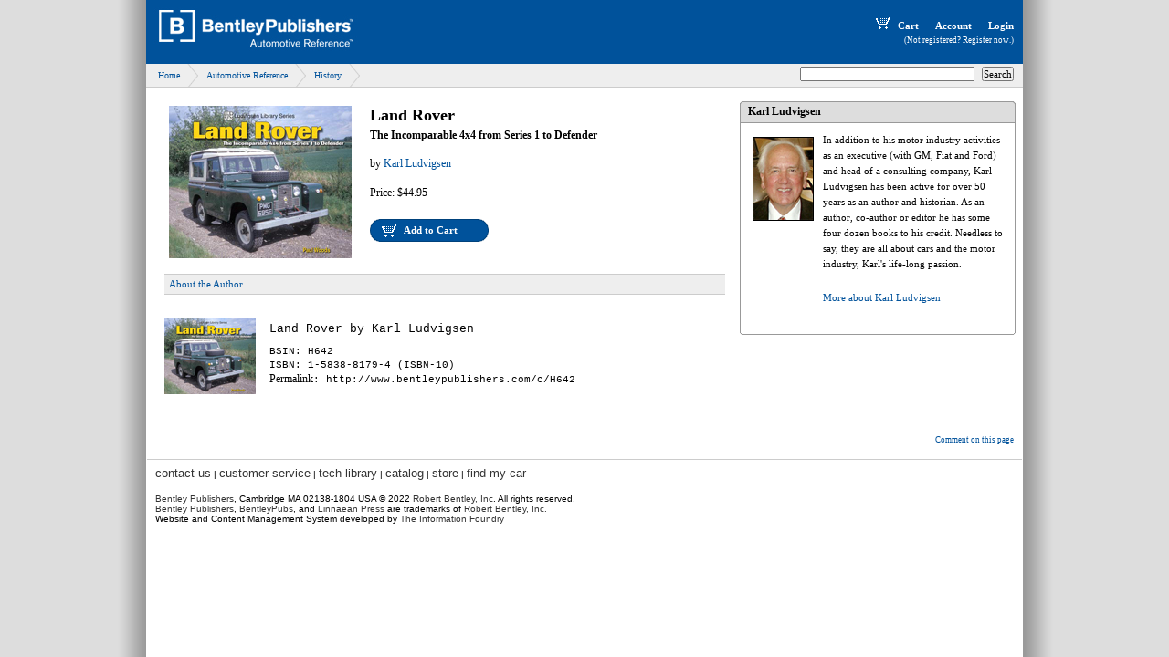

--- FILE ---
content_type: text/html
request_url: http://www.bentleypublishers.com/automotive-reference/history/land-rover-the-incomparable-4x4-from-series-1-to-defender-.html
body_size: 5188
content:















 
 








    

  
 

















<!-- CookieIdLayoutTwoCol-left -->





	<!-- Identification State: anonymous -->
	<!-- Sticky email:  -->








<!DOCTYPE HTML PUBLIC "-//W3C//DTD HTML 4.01 Transitional//EN" "http://www.w3.org/TR/html4/loose.dtd">
<html>
	<head>

<!-- 2col-left Sep-27 06:19 PM -->

	
<script>
	var pageDependsOnIdentity = false;
</script>



<!-- browser title prefix: ../browserTitles/productBrowserTitle.jsp -->

<!-- ================== -->
<!-- TITLE              -->
<!-- ================== -->
	<title>
	  Land Rover The Incomparable 4x4 from Series 1 to Defender    
	  
	    &nbsp;-&nbsp;
	  
	  Bentley Publishers - Repair Manuals and Automotive Books
	</title>
   

<!-- ================== -->
<!-- METADATA           -->
<!-- ================== -->
    <meta HTTP-EQUIV="Content-Type" CONTENT="text/html; charset=iso-8859-1">

    
	    <meta name="searchDisplay" content="Land Rover The Incomparable 4x4 from Series 1 to Defender    ">
	  

	
    <meta name="pageType" content="Main Product Page">
    <meta name="pageTitle" content="Land Rover The Incomparable 4x4 from Series 1 to Defender    ">
    <meta name="pageTitle" content="Bentley Publishers - Repair Manuals and Automotive Books">
    
	
   
    
		
	
	

			
			<meta name="bookcode" content="H642">
			
			<meta name="fmc_bookcode" content="H642">
			
			<meta name="productTitle" content="Land Rover">
			
			<meta name="subTitle" content="The Incomparable 4x4 from Series 1 to Defender">
			
			<meta name="shortTitle" content="Land Rover by Karl Ludvigsen">
			
			<meta name="pageTitle" content="Land Rover The Incomparable 4x4 from Series 1 to Defender   ">
			
			<meta name="title34" content="Land Rover by Karl Ludvigsen">
			
			<meta name="isbn" content="1-5838-8179-4">
			
			<meta name="isbn" content="1583881794">
			
			<meta name="isbn" content="">
			
			<meta name="isbn" content="">
			
			<meta name="factoryPartNum" content="">
			
			<meta name="factoryPartNum" content="">
			
			<meta name="authorName" content="Ludvigsen, Karl">
			
			<meta name="authorName" content="Karl Ludvigsen">
			
			<meta name="contentType" content="Automotive History">
			
			<meta name="searchDedupingId" content="product_H642">
		
		
				
				<meta name="dottedId" content="">
			
		

	<meta name="verify-v1" content="Bi/ieg5354RmqvyVIGEQLCR5r+PySX/0NxOvSBzKW0U=" />


<!-- ================== -->
<!-- STYLESHEETS        -->
<!-- ================== -->
	<!-- Stylesheets are broken out into "stylesheets" and "additionalStylesheets" so we can override additionalStylesheets but not have to repeat ourselves with the main one -->
	
		<link href="/css/bentleyMainContent.css" rel="stylesheet" type="text/css"> 
	
		<link href="/css/bentley2008-general.css" rel="stylesheet" type="text/css"> 
	
		<link href="/css/bentley2008-header.css" rel="stylesheet" type="text/css"> 
	
		<link href="/css/bentley2008-2col-left.css" rel="stylesheet" type="text/css"> 
	
		<link href="/css/bentleyHeader.css" rel="stylesheet" type="text/css"> 
	
		<link href="/css/bentleyFooter.css" rel="stylesheet" type="text/css"> 
	
		<link href="/css/bentleyNavbar.css" rel="stylesheet" type="text/css"> 
	
	

<!-- ================== -->
<!-- JAVASCRIPT         -->
<!-- ================== -->
	
	<link type="text/css" href="/css/modified-ui-lightness/jquery-ui-1.8.4.custom.css" rel="stylesheet" />
	<script type="text/javascript" src="/javascript/jquery-1.4.2.min.js"></script>
	<script type="text/javascript" src="/javascript/jquery-ui-1.8.4.custom.min.js"></script>
	<script type="text/javascript" src="/javascript/buttons.js"></script>
	<link rel="stylesheet" type="text/css" href="/css/table-sort.css">
	<script type="text/javascript" src="/javascript/jquery.tablesorter.min.js"></script>
	
	<!-- Javascript include files have the same structure as stylesheets -->
	
	   <script type="text/javascript" src="/javascript/ajax-functions.js"></script>
	
	   <script type="text/javascript" src="/javascript/cookie.js"></script>
	
	   <script type="text/javascript" src="/javascript/lowgraphics.js"></script>
	
	   <script type="text/javascript" src="/javascript/editDbObjectsSupport.js"></script>
	
	   <script type="text/javascript" src="/javascript/profile-functions.js"></script>
	
	   <script type="text/javascript" src="/javascript/vehicle-wheel-functions.js"></script>
	
	

<!-- ================== -->
<!-- YUI for menus -->
<!-- ================== -->
<link rel="stylesheet" type="text/css" href="/css/menu.css">
<script type="text/javascript" src="/javascript/yahoo-dom-event.js"></script>
<script type="text/javascript" src="/javascript/container-min.js"></script>
<script type="text/javascript" src="/javascript/menu-min.js"></script>
<!-- end YUI for menus -->

<!-- ================== -->
<!-- FEEDS              -->
<!-- ================== -->
	<link rel="stylesheet" type="text/css" href="/css/feedreader.css">
	<script type="text/javascript" src="/javascript/feedreader.js"></script>
	<script type="text/javascript" src="/javascript/zxml.js"></script>
 
	
		
		
		
		
		
		
	




  
	

<script type="text/javascript">
     $(document).ready(function(){
     	var parms = {hello: 'there'};
     	parms.dottedId = '';
//	alert('starting logging');
		$.get("/vehicleTreePageLog.srv", parms);
//		alert('ending logging');
     });     
</script>

  

	</head>

<body>
	<div id="container">
		
		
		
		














 
 








    

  
 














<!--BeginNoIndex-->
<a name='top'></a>
<div id="header">
	<div id="site-logo">
		<a href="/"><img src="http://assets1.bentleypublishers.com/images/bentley-logos/bp-banner-234x60-bookblue.jpg" width="234" height="60" border="0" alt="[B] Bentley Publishers" /></a>
	</div>
	<div id="site-head-right">
		<div id="accountTools">

			<a class="bannerLink" href="/shopcart.htm"><img src="http://assets1.bentleypublishers.com/images/cart.w.gif" width="28" height="18" border="0" alt="View Shopping Cart" />Cart</a>
			<a class="bannerLink" href="https://www.bentleypublishers.com/membercenter">Account</a>
			
			 
			<span id="ajaxLoginLogout" style="display:inline"></span>
		</div>
		<div id="ajaxIfNotProfile" style="display:inline"></div>
		
	</div>
</div>


	<div id="debugDialog" title="Login Progress" style="text-align:left"></div>
<!--EndNoIndex-->

<script language="javascript">

	$(document).ready(function() {
		var debugLogin = (getCookie("debugLogin") == 'true');

		if (debugLogin) {
			$(function(){
				$('#debugDialog').dialog({
					width:800
				});
			});
		}

		var updateLoginState = '/updateLoginStateServlet.srv';
		if (debugLogin) $('#debugDialog').append("<div>Updating login data with request to URL: '" + updateLoginState + "'</div>");
		$.getJSON(updateLoginState,
			function(data) {
				if (debugLogin) {
					$('#debugDialog').append('<div style="padding-top:10px">Response Data</div>');
					for (property in data) {
						var propertyValue = data[property];
						var type = typeof propertyValue;
						if (type == 'object') {
							$('#debugDialog').append('<div style="padding-left:20px">' + property + ':</div>');
							if ($.isArray(propertyValue)) {
								for (var i=0; i<propertyValue.length; i++) {
									$('#debugDialog').append('<div style="padding-left:40px">' + propertyValue[i] + '</div>');
								}
							} else {
								for (subProperty in propertyValue) {
									$('#debugDialog').append('<div style="padding-left:40px">' + subProperty + ': ' + propertyValue[subProperty] + '</div>');
								}
							}
						} else {
							$('#debugDialog').append('<div style="padding-left:20px">' + property + ': ' + data[property] + '</div>');
						}
					}
				}
				if (data.stateChanged == true && pageDependsOnIdentity) {
					window.location.reload();
				}
				var loginLogoutPageName = '/jsp-common/profile-login-logout-buttons.jsp';
				$('#ajaxLoginLogout').load(loginLogoutPageName + '?serviceForContainingPage=' + getCasServiceForPage());
				$('#ajaxIfNotProfile').load('/jsp-common/if-not-profile-link.jsp');
			}
		);

	});

//fillDivWithWebPage('ajaxIfNotProfile', '/jsp-common/if-not-profile-link.jsp', false);
//fillDivWithWebPage('ajaxLoginLogout', '/jsp-common/profile-login-logout-buttons.jsp?service=' + getCasServiceForPage(), false);

</script>
  

		
		
		
		














 
 








    

  
 



<!-- ================================================ -->
<!-- commonWebapp/webStruts/jsp-common/breadcrumb.jsp -->
<!-- ================================================ -->

		<!-- from flatUrlNode -->
	

<a name="welcome"></a>
<div id="bc">
	<div id="site-search">
		














 
 








    

  
 



<form id="siteSearch" action="/search/">

<input type="text" class="textBox" SIZE="30" MAXLENGTH="200" name="q" />
<input type="submit" value="Search"/>
<input type="hidden" name="from" value="eCatalog" style="visibility:hidden;" />

</form>

	</div> 
	<a href="/">Home</a>
	
	
	
			
				
				
					
					
						
						
							
						
					
					<a href='/automotive-reference/'>Automotive Reference</a>
				
			
				
				
					
					
						
						
					
						
						
							
						
					
					<a href='/automotive-reference/history/'>History</a>
				
			
		
</div>





		
		
		
		<div id="body">
			<div id="body-container">
				<div id="main">
					

					
					




		
			
		















 
 








    

  
 
















<div id='fixedWidth'>





<!-- bookstore4/web/contentTiles/product.jsp -->
<table class="product-page" cellpadding="5" cellspacing="0" border="0" width="100%">
	<tr>

            <td width="210" valign="top">
    
                

			<!-- front cover... -->
			<div>
				
				<img src='http://assets1.bentleypublishers.com/images/covers/cv_h642.jpg' alt='Land Rover by Karl Ludvigsen' width='200' border='0' />
				
			</div>
			
	
			
			<!-- SALES DETAIL -->
			<div>
				<span class='salesDetail'> </span>
			</div>
			
		</td>
		<td valign="top">

			<!-- TITLE -->
			<div>
				<h1 class="title">
					Land Rover
				</h1>
			</div>

			
			<!-- SUBTITLE -->
			<h3>
				<span class="subTitle">The Incomparable 4x4 from Series 1 to Defender</span>
			</h3>
			
			<p style="margin:15px 0 15px 0;">
			
				<span class='boldText'>by <a href="/author.htm?id=25"><span class="author-name">Karl Ludvigsen</span></a></span><br />
			
				


                        </p>
			<p>
				<span class="product-specs">
				

				
				
				
				
				


				
				

				

				<!-- PRICE -->
				
					
				  	Price: $44.95<br />
				  
				</span> 

				
				  
					<div style="margin:12px 0;">
						<div class="bluebutton130" title="Add to Cart"><a class="cartButton" href="/shopcart.htm?action=add&amp;code=H642" rel="nofollow">Add to Cart</a></div>
					</div>
				  
				  
				  
				  
				


			</p>
			
		</td>
	</tr>

</table>

<!-- ======================================================================================= -->
<!-- ======  NAVIGATION - links to gallery pages, etc							============ -->
<!-- ======================================================================================= -->

	















 
 








    

  
 











<style type="text/css">
.productLinks ul { width:100%; float:left; margin:10px 0; background:#eee; padding:0; list-style:none; line-height:15px; border:1px solid #ccc; border-left:0; border-right:0; }
.productLinks ul li { float:left; background:#eee; margin:0; padding:0; line-height:15px; }
.productLinks ul li a { display:block; font-size:11px; margin:0; padding:3px 5px; }
</style>
<div class="productLinks">
<ul>



		

		
			
				
						
							<li><a href='/author.htm?id=25'>About the Author</a></li>
						
					
			
		
			
				
						
						
						
					
			
		
			
				
						
					
			
		
			
				
						
						
						
					
			
		
	

</div>
<div class="clear" style="margin-bottom:15px;"></div>



<!-- Begin description from database -->
<div id="productDescription">
	 
</div>
<!-- End description from database -->


<div style="float:left;margin-right:15px;margin-bottom:15px; ">
	<img id="prodImage" src='http://assets1.bentleypublishers.com/images/covers/scv_h642.jpg' alt='Land Rover by Karl Ludvigsen' width='100' border='0' />
</div>

	<!-- Title 34 -->
	<div style="margin:20px 0 10px 0;font-family:courier;font-size:13px;">Land Rover by Karl Ludvigsen</div>


	<div style="margin:10px 0;line-height:15px;font-family:courier;font-size:11px;">

	<!-- BENTLEY STOCK NUMBER -->
		<span title="Bentley Standard Identification Number" style="font-family:inherit;font-size:inherit;">BSIN</span>: H642<br />

	<!-- ISBN 10 -->
		ISBN: 1-5838-8179-4 (ISBN-10)<br />


        <!-- BENTLEY TINY URL -->
		<span title="Bentley Publishers Permalink">Permalink</span>: http://www.bentleypublishers.com/c/H642<br />
	</div>












</div>




	

			</div>
				

				<div id="rightbar">
					














 
 








    

  
 






					














 
 








    

  
 






<!--BeginNoIndex-->

<div id="suggestedTitles" class="cBox greyHead">
	<div class="ct"><div class="cl"></div></div>    
	<div class="cBoxHead">Karl Ludvigsen</div>
	<div class="cBoxContent">
		<table cellspacing="5" cellpadding="0" border="0">
			<tbody>

				<tr>
					<td class="bookCover">
						<a href="/ludvigsen"><img src="http://www.bentleypublishers.com/images/authors/ludvigsen/ludvigsen-karl-tn.jpg" width="65" height="90" title="Karl Ludvigsen" alt="Karl Ludvigsen" border="0" style="border:1px solid #000000;" /></a>
					</td>
					<td>
						<p style="font-size:11px;">In addition to his motor industry activities as an executive (with GM, Fiat and Ford) and head of a consulting company, Karl Ludvigsen has been active for over 50 years as an author and historian. As an author, co-author or editor he has some four dozen books to his credit. Needless to say, they are all about cars and the motor industry, Karl's life-long passion.<p>
						<p style="font-size:11px;"><a href="/ludvigsen">More about Karl Ludvigsen</a></p>
					</td>
				</tr>

			</tbody>
		</table>
	</div>
	<div class="cb"><div class="cl"></div></div>    
</div>

    

<!--EndNoIndex-->


					
					














 
 








    

  
 











					














 
 








    

  
 








					














 
 








    

  
 





					














 
 








    

  
 




					














 
 








    

  
 





<div id="forums-feed-content">

</div>


<script>
$(document).ready(function() {
	var historyDottedId = getCookie("dottedIdHistory");
//	var availableDottedIdList =

	var params = {
		method: "getForumFeedContentForContext",
		historyDottedId: historyDottedId,
		availableDottedIdList: ""
	}
	
	$.get("/widgetHtmlContentServlet.srv", params,
		function(data) {
			$("#forums-feed-content").html(data);
		}
	);

});
</script>
					














 
 








    

  
 






				</div>
			</div> 
		</div>
		<div id="footer">
			














 
 








    

  
 



<div style="text-align:right;font-size:9px; margin:10px;"><a href="/feedback.htm" style="font-size:9px">Comment on this page</a></div>

			














 
 








    

  
 





<!--BeginNoIndex-->
<table id='bentleyFooter' width='100%'>
	<tr>
		<td>
			<hr noshade='noshade' style='width:100%;height:1px;border:0;background-color:#cccccc;color:#cccccc;line-height:12px;'>
		</td>
	</tr>
	<tr>
		<td style="padding-left:10px;">
			<a href='https://bentleypubs.atlassian.net/wiki/x/_acIGg' title='Contact Us'>contact us</a> | 
			<a href='https://bentleypubs.atlassian.net/wiki/spaces/faqs' target="bentleyFAQ">customer service</a> | 

			<a href='https://bentleypubs.atlassian.net/wiki/spaces/tech'>tech library</a> | 

			<a href='https://bentleypubs.atlassian.net/wiki/x/GwC7Gw'>catalog</a> | 
			<a href='/'>store</a> | 
			<a href='/findMyCar.htm'>find my car</a>
			<br />
		</td>
	</tr>
	<tr>
		<td>&nbsp;</td>
	</tr>
	<tr>
		<td style="padding-left:10px;">
			<a href='' class='small'>Bentley Publishers</a>, Cambridge MA 02138-1804 USA
			&copy; 2022 <a href='' class='small'>Robert Bentley, Inc</a>.  All rights reserved.<br />
			<a href='' class='small'>Bentley Publishers</a>, <a href='http://www.bentleypubs.com' class='small'>BentleyPubs</a>, and <a href="http://www.linnaeanpress.com" class='small'>Linnaean Press</a> are trademarks of <a href='' class='small'>Robert Bentley, Inc.</a><br />
			Website and Content Management System developed by <a href='http://www.infofoundry.com' class='small'>The Information Foundry</a><br />
		</td>
	</tr>
</table>
<!--EndNoIndex-->
		</div>
	</div>

<script type="text/javascript">
var gaJsHost = (("https:" == document.location.protocol) ? "https://ssl." : "http://www.");
document.write(unescape("%3Cscript src='" + gaJsHost + "google-analytics.com/ga.js' type='text/javascript'%3E%3C/script%3E"));
</script>
<script type="text/javascript">
try {
var pageTracker = _gat._getTracker("UA-1115429-1");
pageTracker._trackPageview();
} catch(err) {}</script>
</body>	
</html>


--- FILE ---
content_type: text/html
request_url: http://www.bentleypublishers.com/jsp-common/profile-login-logout-buttons.jsp?serviceForContainingPage=http://www.bentleypublishers.com/automotive-reference/history/land-rover-the-incomparable-4x4-from-series-1-to-defender-.html
body_size: 215
content:















 
 








    

  
 







  
	<a class="bannerLink" href="https://myebahn.bentleypublishers.com/welcome/login?service=http://www.bentleypublishers.com/automotive-reference/history/land-rover-the-incomparable-4x4-from-series-1-to-defender-.html" title="Login">
		Login
	</a>
   

--- FILE ---
content_type: text/css
request_url: http://www.bentleypublishers.com/css/table-sort.css
body_size: 358
content:
/* tables */
table.tablesorter {
	font-family:verdana;
	background-color: #fff;
	margin:10px 0pt 15px;
	font-size: 8pt;
	width: 100%;
	text-align: left;
}
table.tablesorter thead tr th, table.tablesorter tfoot tr th {
	background-color: #e6EEEE;
	border: 1px solid #FFF;
	font-size: 8pt;
	padding: 4px;
}
table.tablesorter thead tr .header {
	background-image: url(/images/icons/bg.gif);
	background-repeat: no-repeat;
	background-position: center right;
	cursor: pointer;
}
table.tablesorter tbody td {
	color: #3D3D3D;
	padding: 4px;
	background-color: #FFF;
	vertical-align: top;
}
table.tablesorter tbody tr.odd td {
	background-color:#F0F0F6;
}
table.tablesorter thead tr .headerSortUp {
	background-image: url(/images/icons/asc.gif);
}
table.tablesorter thead tr .headerSortDown {
	background-image: url(/images/icons/desc.gif);
}
table.tablesorter thead tr .headerSortDown, table.tablesorter thead tr .headerSortUp {
background-color: #8dbdd8;
}


--- FILE ---
content_type: application/x-javascript
request_url: http://www.bentleypublishers.com/javascript/profile-functions.js
body_size: 4893
content:
String.prototype.trim = function() {
	return this.replace(/^\s+|\s+$/g,"");
}
String.prototype.ltrim = function() {
	return this.replace(/^\s+/,"");
}
String.prototype.rtrim = function() {
	return this.replace(/\s+$/,"");
}

function sayHi(  ) {
	alert('hi there');
}

function enableFormElement(theForm, theElementName) {
	theForm.elements[theElementName].disabled = false;
}
function disableFormElement(theForm, theElementName) {
	theForm.elements[theElementName].disabled = true;
}

function getParameter ( queryString, parameterName ) {
   // Add "=" to the parameter name (i.e. parameterName=value)
   var parameterName = parameterName + "=";
   if ( queryString.length > 0 ) {
      // Find the beginning of the string
      begin = queryString.indexOf ( parameterName );
      // If the parameter name is not found, skip it, otherwise return the value
      if ( begin != -1 ) {
         // Add the length (integer) to the beginning
         begin += parameterName.length;
         // Multiple parameters are separated by the "&" sign
         end = queryString.indexOf ( "&" , begin );
      if ( end == -1 ) {
         end = queryString.length
      }
      // Return the string
      return unescape ( queryString.substring ( begin, end ) );
   }
   // Return "null" if no parameter has been found
   return "null";
   }
}


function getRequestParameter( name ) {
  var retval = "";
  name = name.replace(/[\[]/,"\\\[").replace(/[\]]/,"\\\]");
  var regexS = "[\\?&]"+name+"=([^&#]*)";
  var regex = new RegExp( regexS );
  var results = regex.exec( window.location.href );
  if( results != null )
	retval = results[1];
  return retval;
}

function makeRadioSelection(radioFormName, radioName, radioValue) {
	radioForm = document.forms[radioFormName];
	var radioEltList = radioForm.elements[radioName];
	for (i=0; i<radioEltList.length; i++) {
		if (radioEltList[i].value == radioValue) {
			radioEltList[i].checked=true;
		} else {
			radioEltList[i].checked=false;				
		}
	}
}

function setElementToColorById(eltId, colorName) {
	var elt = document.getElementById(elementId);
	elt.style.color = colorName;	
}
	
function ensureLocation(locationRoot, locationSuffix) {
	if (document.location.href.indexOf(locationRoot) == -1) {
		document.location.href= locationRoot + locationSuffix;
	} else {
	}	
}

function showHideById(idToShow, idToHide) {
	document.getElementById(idToShow).style.display = "block";
	document.getElementById(idToHide).style.display = "none";
}

function showById(idToShow) {
	document.getElementById(idToShow).style.display = "block";
}

function hideById(idToHide) {
	document.getElementById(idToHide).style.display = "none";
}

function hideByNameShowById(idToShow, nameToHide, tagNameOfHidden, directParentId) {	
	// What's needed for IE (no effect in Firefox)
	var mainDiv = document.getElementById(directParentId);
	var allReportSelectorsForIE = mainDiv.getElementsByTagName(tagNameOfHidden);
	for (i=0; i<allReportSelectorsForIE.length; i++) {
		if (allReportSelectorsForIE[i].name == nameToHide) {
			allReportSelectorsForIE[i].style.display = "none";
		}
	}
	
	// What's needed for Firefox (no effect in ie)
	var allReportSelectorsForFirefox = document.getElementsByName(nameToHide);
	for (i=0; i<allReportSelectorsForFirefox.length; i++) {
		allReportSelectorsForFirefox[i].style.display = "none";
	}

	// Show div to show
	var divToShow = document.getElementById(idToShow);
	if (divToShow) {
		divToShow.style.display = "block";
	}
	return divToShow;
}

function checkAll(field) {
	for (i = 0; i < field.length; i++) {
		field[i].checked = true ;
	}
}
function uncheckAll(field) {
	if (field.length) {
		for (i = 0; i < field.length; i++) {
			field[i].checked = false ;
		}
	}
}

function openQuicklinksInNewWindow(absolutePathPart) {
	var myWindow = window.open(absolutePathPart + "contentTiles/quickLinks.jsp", "quicklinks", "TOP=50,LEFT=50,WIDTH=600,HEIGHT=500");
	myWindow.focus();
}

function openInTallNarrowWindow(href, windowname) {
	var myWindow = window.open(href, windowname, "location=yes,TOP=50,LEFT=50,WIDTH=670,HEIGHT=1000,scrollbars=yes,resizable=yes");
	myWindow.focus();
}

function openInRegularSizeWindow(href, windowname) {
	var myWindow = window.open(href, windowname, "location=yes,TOP=50,LEFT=50,menubar=yes,toolbar=yes,scrollbars=yes,resizable=yes");
	myWindow.focus();
}

function openInNewWindow(href, windowname) {
	var myWindow = window.open(href, windowname, "location=yes,TOP=50,LEFT=50,WIDTH=670,HEIGHT=600,scrollbars=yes,resizable=yes");
	myWindow.focus();
}

function openTrackingWindow(href) {
	var myWindow = window.open(href, "trackingWindow", "TOP=50,LEFT=50,WIDTH=800,HEIGHT=600,resizable=yes,scrollbars=yes,location=yes");
	myWindow.focus();
}

function openAttachmentWindow(href) {
	var myWindow = window.open(href, "attachments", "TOP=50,LEFT=50,WIDTH=600,HEIGHT=500,resizable=yes,scrollbars=yes");
	myWindow.focus();
}

function openShipMemo(id, profileId) {
	location.replace("editCurrentProfileContactInfo.do?profileId=" + profileId + "&action=load");
	popShipMemo(id);
}

function popShipMemo(id) {
	window.open('loadSupportTransaction.do?itemId=' + id, 
				"shipmemo", 
				"location=yes,TOP=50,LEFT=50,WIDTH=670,HEIGHT=600,scrollbars=yes,resizable=yes");	
}

function editSupportNote(id, profileId) {
	location.replace("processSupportTransaction.do?action=load&profileId=" + profileId + "&id=" + id + "#" + id);
	window.open('loadSupportTransaction.do?itemId=' + id, 
				"editsupportnote", 
							"location=yes,TOP=50,LEFT=50,WIDTH=875,HEIGHT=900,scrollbars=yes,resizable=yes");
}


function confirmProfileIdChange() {
	return confirm("Are you really want to change the profile id for this note?  This function is only for advanced users.");
}


function confirmTicketIdChange() {
	return confirm("Are you really want to change the ticket id for this note?  This function is only for advanced users.");
}

//used for notes in the support center
function initNotes(client) {
	try {
		var note = document.getElementById("noteStatus");
		if (note) {
			if (document.cookie.indexOf(client+"noteIsOpen=yes")!=-1) {
				document.getElementById("noteStatus").innerHTML = "A support note is currently open."
			} else {
				document.getElementById("noteStatus").innerHTML = "&nbsp;"
			}
		}
	}
	catch(err) { }
}

function newTestMessage(client, profileId, absolutePathPart) {
	newSupportNote("entryType=test_email_functionality&profileId=" + profileId, client, absolutePathPart);
}
function newTranscription(contactMethod, client, profileId) {
	newSupportNote("entryType=transcription&contactMethod=" + contactMethod + "&profileId=" + profileId, client);
}
function newNote(client, profileId) {
	newSupportNote("entryType=support_note&profileId=" + profileId, client);
}
function newEmail(client, profileId) {
	newSupportNote("entryType=initial_email&profileId=" + profileId, client);
}
function newShippingMemo(client, profileId) {
	newSupportNote("entryType=shipping_memo&profileId=" + profileId, client);	
}
function newFreightConfirmation(client, profileId) {
	newSupportNote("entryType=freight_confirmation&profileId=" + profileId, client);	
}
function newPurchaseOrder(client, profileId) {
	newSupportNote("entryType=purchase_order&profileId=" + profileId, client);	
}
function newSupportNote(additionalParameters, client, absolutePathPart) {
//	netscape.security.PrivilegeManager.enablePrivilege("UniversalXPConnect");
//	alert("enable priviledge");
//	const windowMediatorIID = Components.interfaces.nsIWindowMediator;
//	const windowMediator = Components.classes
//	   ["@mozilla.org/appshell/window-mediator;1"].getService(windowMediatorIID)
//	const topWin = windowMediator.getMostRecentWindow("navigator:browser")
//	topWin.getBrowser().addTab("addSupportTransaction.do?forward=popup&" + additionalParameters)
	
//	netscape.security.PrivilegeManager.disablePrivilege("UniversalXPConnect")

	if (!absolutePathPart) absolutePathPart = "";
	var isOpenCookie = document.cookie.indexOf(client + "noteIsOpen=yes");
	if (isOpenCookie!=-1) {
		alert("You already have a note open!  You will need to save it or close it before you can open a new note.");
	} else {
		var windowName = client + "note";
		var myWindow = 
			window.open(absolutePathPart + "addSupportTransaction.do?" + additionalParameters, 
							windowName, 
							"location=yes,TOP=50,LEFT=50,WIDTH=875,scrollbars=yes,resizable=yes");
		myWindow.focus();
	}
}
//used for notes in the support center
function openNote(isNewProfile, client) {
	var isOpenCookie = client + "noteIsOpen=yes";
	document.cookie=isOpenCookie;
	opener.document.getElementById("noteStatus").innerHTML = "A support note is currently open.";
	if (isNewProfile) {
		opener.document.location.reload();
	}
}
//used for notes in the support center
function closeNote(client) {
	document.cookie=client + "noteIsOpen=no";
	opener.document.getElementById("noteStatus").innerHTML = "&nbsp;";
}

//init the note...check message type et al
function initMe(isNewProfile, client) {
	openNote(isNewProfile, client);
	checkMessageType();
	checkOk4Public();
}
//checks the type of note (email or internal)
function checkMessageType() {
	if (document.getElementById("messageType") != null) {
		if (document.getElementById("messageType").checked) {
			document.getElementById("messTypeCue").innerHTML = "<img src='images/mail-out.gif' width='48' height='48' alt='Outbound Web Communication'>";
			document.getElementById("thisIsEmail").style.display = "block";
			document.getElementById("ok4public").checked = false;
			document.getElementById("ok4public").disabled = false;
			document.getElementById("submit").disabled = true;
		} else {
			document.getElementById("messTypeCue").innerHTML = "<img src='images/internalNote.gif' width='48' height='48' alt='Internal Note'>";
			document.getElementById("thisIsEmail").style.display = "none";
			document.getElementById("submit").disabled = false;
		}
	}
}
//checks if the agent has marked this note as ok for public
function checkOk4Public() {
	if (document.getElementById("ok4public").checked) {
		document.getElementById("submit").disabled = false;
	} else {
		document.getElementById("submit").disabled = true;
	}
	
//	alert("check ok for public");
/*
	if (document.getElementById("messageType") != null) {
		if (document.getElementById("messageType").checked) {
			if (document.getElementById("ok4public").checked) {
				document.getElementById("submit").disabled = false;
			} else {
				document.getElementById("submit").disabled = true;
			}
		} else {
			document.getElementById("submit").disabled = false;
		}
	} */
//	alert("done check ok for public");
}

/* determine if old/new user, populate username if cookie exists */
/*
function init() {
	getView();
	loadUsername();
}
*/

function loadUsername() {
    if (getCookie("username") != null) {
        document.getElementById("username").value = getCookie("username");
        document.getElementById("password").focus();
    } else {
        document.getElementById("username").focus();
    }
}

function saveUsername(theForm) {
	alert("saving username: " + theForm.username.value);
    var expires = new Date();
    expires.setTime(expires.getTime() + 24 * 30 * 60 * 60 * 1000); // sets it for approx 30 days.
    setCookie("username",theForm.username.value,expires,"/");
}

function showNew() {
	var oldUser = document.getElementById('old');
	var newUser = document.getElementById('new');
	var newRadio = document.getElementById('newRadio');
	var isNewUser = document.getElementById('isNewUser');

	oldUser.style.display='none';
	newUser.style.display='block';
	isNewUser.value = 'true';
	newRadio.checked = true;
	//alert("isNewUser: "+isNewUser.value);
}

function showOld() {
	var oldUser = document.getElementById('old');
	var newUser = document.getElementById('new');
	var isNewUser = document.getElementById('isNewUser');
	var oldRadio = document.getElementById('oldRadio');
	
	oldRadio.checked = true;
	oldUser.style.display='block';
	newUser.style.display='none';
	isNewUser.value = 'false';
	//alert("isNewUser: "+isNewUser.value);
}

function emailPassword() {
	var sendEmail = document.getElementById('sendEmailId');
	var password1 = document.getElementById('password1');
	var password2 = document.getElementById('password2');
	var password = document.getElementById('password');
	sendEmail.value='true';
	password1 = '';
	password2 = '';
	password3 = '';
	document.loginForm.submit()	
}

function checkEnterNew(event){ 	
	NS4 = (document.layers) ? true : false;	var code = 0;
	if (NS4) {
		code = event.which;
	} else {
		code = event.keyCode;
		if (code==13) {
			clonePassword();
			document.loginForm.submit();
		}
	}
}

function checkEnterOld(event){ 	
	NS4 = (document.layers) ? true : false;	var code = 0;
	if (NS4) {
		code = event.which;
	} else {
		code = event.keyCode;
		if (code==13)
			document.loginForm.submit();
	}
}

function getView() {
	var password1 = document.getElementById('password1');
	var password2 = document.getElementById('password2');
	var password = document.getElementById('password');
	if ( password1.value.length > 0 ) {
		password.value = '';
		showNew();
	} else if ( password2.value.lenth > 0 ) {
		password.value = '';
		showNew();
	} else {
		showOld();
	}
}

function resetNewUserPasswords() {
	var password1 = document.getElementById('password1');
	var password2 = document.getElementById('password2');
	password1.value = '';
	password2.value = '';
}	

function resetOldUserPassword() {
	var password = document.getElementById('password');
	password.value = '';
}	

function clonePassword() {
	var password1 = document.getElementById('password1');
	var password = document.getElementById('password');
	password.value = password1.value;
}	

function syncCCNumber() {
	var ccNumber = document.getElementById('ccNumber');
	alert("ccnumber:" + ccNumber);
	var maskedCcNumber = document.getElementById('maskedCcNumber');
	alert("maskedCcNumber:" + maskedCcNumber);
	ccNumber.value = maskedCcNumber.value;
}

function checkoutCopyBillingToShipping(theForm) {
	theForm.elements['sfname'].value = theForm.elements['fname'].value;
	theForm.elements['slname'].value = theForm.elements['lname'].value;
	theForm.elements['scompanyName'].value = theForm.elements['companyName'].value;
	theForm.elements['saddr1'].value = theForm.elements['addr1'].value;
	theForm.elements['saddr2'].value = theForm.elements['addr2'].value;
	theForm.elements['scity'].value = theForm.elements['city'].value;
	theForm.elements['szip'].value = theForm.elements['zip'].value;
	theForm.elements['sstate'].value = theForm.elements['state'].value;
	theForm.elements['sstate'].selectedIndex = theForm.elements['state'].selectedIndex;
	theForm.elements['scountry'].value = theForm.elements['country'].value;
	theForm.elements['scountry'].selectedIndex = theForm.elements['country'].selectedIndex;
}
function copyBillingToShipping(theForm) {
//	alert("copying billing to shipping");

	theForm.elements['shippingAddress.firstName'].value = theForm.elements['billingAddress.firstName'].value;
	theForm.elements['shippingAddress.role'].value = theForm.elements['billingAddress.role'].value;
	theForm.elements['shippingAddress.lastName'].value = theForm.elements['billingAddress.lastName'].value;
	theForm.elements['shippingAddress.companyName'].value = theForm.elements['billingAddress.companyName'].value;
	theForm.elements['shippingAddress.address1'].value = theForm.elements['billingAddress.address1'].value;
	theForm.elements['shippingAddress.address2'].value = theForm.elements['billingAddress.address2'].value;
	theForm.elements['shippingAddress.city'].value = theForm.elements['billingAddress.city'].value;
	theForm.elements['shippingAddress.state'].value = theForm.elements['billingAddress.state'].value;
	theForm.elements['shippingAddress.zip'].value = theForm.elements['billingAddress.zip'].value;
	theForm.elements['shippingAddress.country'].value = theForm.elements['billingAddress.country'].value;
	theForm.elements['shippingAddress.country'].selectedIndex = theForm.elements['billingAddress.country'].selectedIndex;
//	alert("done");
}
function copyBillTo(theForm) {
	var shipAddress1 = document.getElementById('shipAddress1');
	var billAddress1 = document.getElementById('billAddress1');
	shipAddress1.value = billAddress1.value;

	var shipAddress2 = document.getElementById('shipAddress2');
	var billAddress2 = document.getElementById('billAddress2');
	shipAddress2.value = billAddress2.value;

	var shipCity = document.getElementById('shipCity');
	var billCity = document.getElementById('billCity');
	shipCity.value = billCity.value;

	var shipState = document.getElementById('shipState');
	var billState = document.getElementById('billState');
	shipState.value = billState.value;

	var shipZip = document.getElementById('shipZip');
	var billZip = document.getElementById('billZip');
	shipZip.value = billZip.value;

	var shipCountry = document.getElementById('shipCountry');
	var billCountry = document.getElementById('billCountry');
	shipCountry.value = billCountry.value;
	
	var isShipAddressChanged = document.getElementById('isShipAddressChanged');
	isShipAddressChanged.value = 'true';

}

function emailChanged() {
	var isEmailChanged = document.getElementById('isEmailChanged');
	isEmailChanged.value = 'true';
}

function billAddressChanged() {
	var isBillAddressChanged = document.getElementById('isBillAddressChanged');
	isBillAddressChanged.value = 'true';
}

function shipAddressChanged() {
	var isShipAddressChanged = document.getElementById('isShipAddressChanged');
	isShipAddressChanged.value = 'true';
}

function paymentChanged() {
	var isPaymentChanged = document.getElementById('isPaymentChanged');
	isPaymentChanged.value = 'true';
}

function toggleBox(box) {
	if (box.checked == true) {
		box.checked = false;
	} else {
		box.checked = true;
	}
}

function showEdit1Rows() {
	var rows = null;
	rows = document.getElementsByTagName("tr");
	for (var i = 0; i < rows.length; i++) {
		if	(!rows[i].className) {
			continue;
		} else {
 			if (rows[i].className == 'edit1'){
	 			rows[i].style.display = "block";
	 		}
 			if (rows[i].className == 'view1') {
	 			rows[i].style.display = "none";
	 		}
 		}
	}
	var saveButton = document.getElementById('saveButton1');
	if (saveButton != null) 
		saveButton.style.display = "inline";	
	var cancelButton = document.getElementById('cancelButton1');
	if (cancelButton != null) 
		cancelButton.style.display = "inline";	
	var editButton = document.getElementById('editButton1');
	if (editButton != null) 
		editButton.style.display = "none";	
}

function showEdit2Rows() {
	var rows = null;
	rows = document.getElementsByTagName("tr");
	for (var i = 0; i < rows.length; i++) {
		if	(!rows[i].className) {
			continue;
		} else {
 			if (rows[i].className == 'edit2'){
	 			rows[i].style.display = "block";
	 		}
 			if (rows[i].className == 'view2') {
	 			rows[i].style.display = "none";
	 		}
 		}
	}
	var saveButton = document.getElementById('saveButton2');
	if (saveButton != null) 
		saveButton.style.display = "inline";	
	var cancelButton = document.getElementById('cancelButton2');
	if (cancelButton != null) 
		cancelButton.style.display = "inline";	
	var editButton = document.getElementById('editButton2');
	if (editButton != null) 
		editButton.style.display = "none";	
}
function showEdit3Rows() {
	var rows = null;
	rows = document.getElementsByTagName("tr");
	for (var i = 0; i < rows.length; i++) {
		if	(!rows[i].className) {
			continue;
		} else {
 			if (rows[i].className == 'edit3'){
	 			rows[i].style.display = "block";
	 		}
 			if (rows[i].className == 'view3') {
	 			rows[i].style.display = "none";
	 		}
 		}
	}
	var saveButton = document.getElementById('saveButton3');
	if (saveButton != null) 
		saveButton.style.display = "inline";	
	var cancelButton = document.getElementById('cancelButton3');
	if (cancelButton != null) 
		cancelButton.style.display = "inline";	
	var editButton = document.getElementById('editButton3');
	if (editButton != null) 
		editButton.style.display = "none";	
}
function showEdit4Rows() {
	var rows = null;
	rows = document.getElementsByTagName("tr");
	for (var i = 0; i < rows.length; i++) {
		if	(!rows[i].className) {
			continue;
		} else {
 			if (rows[i].className == 'edit4'){
	 			rows[i].style.display = "block";
	 		}
 			if (rows[i].className == 'view4') {
	 			rows[i].style.display = "none";
	 		}
 		}
	}
	var saveButton = document.getElementById('saveButton4');
	if (saveButton != null) 
		saveButton.style.display = "inline";	
	var cancelButton = document.getElementById('cancelButton4');
	if (cancelButton != null) 
		cancelButton.style.display = "inline";	
	var editButton = document.getElementById('editButton4');
	if (editButton != null) 
		editButton.style.display = "none";	
}
function showEdit5Rows() {
	var rows = null;
	rows = document.getElementsByTagName("tr");
	for (var i = 0; i < rows.length; i++) {
		if	(!rows[i].className) {
			continue;
		} else {
 			if (rows[i].className == 'edit5'){
	 			rows[i].style.display = "block";
	 		}
 			if (rows[i].className == 'view5') {
	 			rows[i].style.display = "none";
	 		}
 		}
	}
	var saveButton = document.getElementById('saveButton5');
	if (saveButton != null) 
		saveButton.style.display = "inline";	
	var cancelButton = document.getElementById('cancelButton5');
	if (cancelButton != null) 
		cancelButton.style.display = "inline";	
	var editButton = document.getElementById('editButton5');
	if (editButton != null) 
		editButton.style.display = "none";	
}
function showEdit6Rows() {
	var rows = null;
	rows = document.getElementsByTagName("tr");
	for (var i = 0; i < rows.length; i++) {
		if	(!rows[i].className) {
			continue;
		} else {
 			if (rows[i].className == 'edit6'){
	 			rows[i].style.display = "block";
	 		}
 			if (rows[i].className == 'view6') {
	 			rows[i].style.display = "none";
	 		}
 		}
	}
	var saveButton = document.getElementById('saveButton6');
	if (saveButton != null) 
		saveButton.style.display = "inline";	
	var cancelButton = document.getElementById('cancelButton6');
	if (cancelButton != null) 
		cancelButton.style.display = "inline";	
	var editButton = document.getElementById('editButton6');
	if (editButton != null) 
		editButton.style.display = "none";	
}
function showEdit7Rows() {
	var rows = null;
	rows = document.getElementsByTagName("tr");
	for (var i = 0; i < rows.length; i++) {
		if	(!rows[i].className) {
			continue;
		} else {
 			if (rows[i].className == 'edit7'){
	 			rows[i].style.display = "block";
	 		}
 			if (rows[i].className == 'view7') {
	 			rows[i].style.display = "none";
	 		}
 		}
	}
	var saveButton = document.getElementById('saveButton7');
	if (saveButton != null) 
		saveButton.style.display = "inline";	
	var cancelButton = document.getElementById('cancelButton7');
	if (cancelButton != null) 
		cancelButton.style.display = "inline";	
	var editButton = document.getElementById('editButton7');
	if (editButton != null) 
		editButton.style.display = "none";	
}
function hideEdit1Rows() {
	var rows = null;
	rows = document.getElementsByTagName("tr");
	for (var i = 0; i < rows.length; i++) {
		if	(!rows[i].className) {
			continue;
		} else {
 			if (rows[i].className == 'edit1'){
	 			rows[i].style.display = "none";
	 		}
 			if (rows[i].className == 'view1') {
	 			rows[i].style.display = "block";
	 		}
 		}
	}
	var saveButton = document.getElementById('saveButton1');
	if (saveButton != null) 
		saveButton.style.display = "none";	
	var cancelButton = document.getElementById('cancelButton1');
	if (cancelButton != null) 
		cancelButton.style.display = "none";	
	var editButton = document.getElementById('editButton1');
	if (editButton != null) 
		editButton.style.display = "block";	
}

function hideEdit2Rows() {
	var rows = null;
	rows = document.getElementsByTagName("tr");
	for (var i = 0; i < rows.length; i++) {
		if	(!rows[i].className) {
			continue;
		} else {
 			if (rows[i].className == 'edit2'){
	 			rows[i].style.display = "none";
	 		}
 			if (rows[i].className == 'view2') {
	 			rows[i].style.display = "block";
	 		}
 		}
	}
	var saveButton = document.getElementById('saveButton2');
	if (saveButton != null) 
		saveButton.style.display = "none";	
	var cancelButton = document.getElementById('cancelButton2');
	if (cancelButton != null) 
		cancelButton.style.display = "none";	
	var editButton = document.getElementById('editButton2');
	if (editButton != null) 
		editButton.style.display = "block";	
}

function hideEdit3Rows() {
	var rows = null;
	rows = document.getElementsByTagName("tr");
	for (var i = 0; i < rows.length; i++) {
		if	(!rows[i].className) {
			continue;
		} else {
 			if (rows[i].className == 'edit3'){
	 			rows[i].style.display = "none";
	 		}
 			if (rows[i].className == 'view3') {
	 			rows[i].style.display = "block";
	 		}
 		}
	}
	var saveButton = document.getElementById('saveButton3');
	if (saveButton != null) 
		saveButton.style.display = "none";	
	var cancelButton = document.getElementById('cancelButton3');
	if (cancelButton != null) 
		cancelButton.style.display = "none";	
	var editButton = document.getElementById('editButton3');
	if (editButton != null) 
		editButton.style.display = "block";	
}

function hideEdit4Rows() {
	var rows = null;
	rows = document.getElementsByTagName("tr");
	for (var i = 0; i < rows.length; i++) {
		if	(!rows[i].className) {
			continue;
		} else {
 			if (rows[i].className == 'edit4'){
	 			rows[i].style.display = "none";
	 		}
 			if (rows[i].className == 'view4') {
	 			rows[i].style.display = "block";
	 		}
 		}
	}
	var saveButton = document.getElementById('saveButton4');
	if (saveButton != null) 
		saveButton.style.display = "none";	
	var cancelButton = document.getElementById('cancelButton4');
	if (cancelButton != null) 
		cancelButton.style.display = "none";	
	var editButton = document.getElementById('editButton4');
	if (editButton != null) 
		editButton.style.display = "block";	
}

function hideEdit5Rows() {
	var rows = null;
	rows = document.getElementsByTagName("tr");
	for (var i = 0; i < rows.length; i++) {
		if	(!rows[i].className) {
			continue;
		} else {
 			if (rows[i].className == 'edit5'){
	 			rows[i].style.display = "none";
	 		}
 			if (rows[i].className == 'view5') {
	 			rows[i].style.display = "block";
	 		}
 		}
	}
	var saveButton = document.getElementById('saveButton5');
	if (saveButton != null) 
		saveButton.style.display = "none";	
	var cancelButton = document.getElementById('cancelButton5');
	if (cancelButton != null) 
		cancelButton.style.display = "none";	
	var editButton = document.getElementById('editButton5');
	if (editButton != null) 
		editButton.style.display = "block";	
}

function hideEdit6Rows() {
	var rows = null;
	rows = document.getElementsByTagName("tr");
	for (var i = 0; i < rows.length; i++) {
		if	(!rows[i].className) {
			continue;
		} else {
 			if (rows[i].className == 'edit6'){
	 			rows[i].style.display = "none";
	 		}
 			if (rows[i].className == 'view6') {
	 			rows[i].style.display = "block";
	 		}
 		}
	}
	var saveButton = document.getElementById('saveButton6');
	if (saveButton != null) 
		saveButton.style.display = "none";	
	var cancelButton = document.getElementById('cancelButton6');
	if (cancelButton != null) 
		cancelButton.style.display = "none";	
	var editButton = document.getElementById('editButton6');
	if (editButton != null) 
		editButton.style.display = "block";	
}
function hideEdit7Rows() {
	var rows = null;
	rows = document.getElementsByTagName("tr");
	for (var i = 0; i < rows.length; i++) {
		if	(!rows[i].className) {
			continue;
		} else {
 			if (rows[i].className == 'edit7'){
	 			rows[i].style.display = "none";
	 		}
 			if (rows[i].className == 'view7') {
	 			rows[i].style.display = "block";
	 		}
 		}
	}
	var saveButton = document.getElementById('saveButton7');
	if (saveButton != null) 
		saveButton.style.display = "none";	
	var cancelButton = document.getElementById('cancelButton7');
	if (cancelButton != null) 
		cancelButton.style.display = "none";	
	var editButton = document.getElementById('editButton7');
	if (editButton != null) 
		editButton.style.display = "block";	
}

function checkForErrors() {

	var errorDiv = document.getElementById('hasErrors');
	if (errorDiv != null) {
		showEdit1Rows();
		showEdit2Rows();
	}
}

/* Product Gallery Reviews Pages */
function getFullReview(revID) {
	try {
		theURL = document.getElementById(revID+"Link").href;
		window.location=theURL;
	}
	catch(err) {
		return false;
	}
}